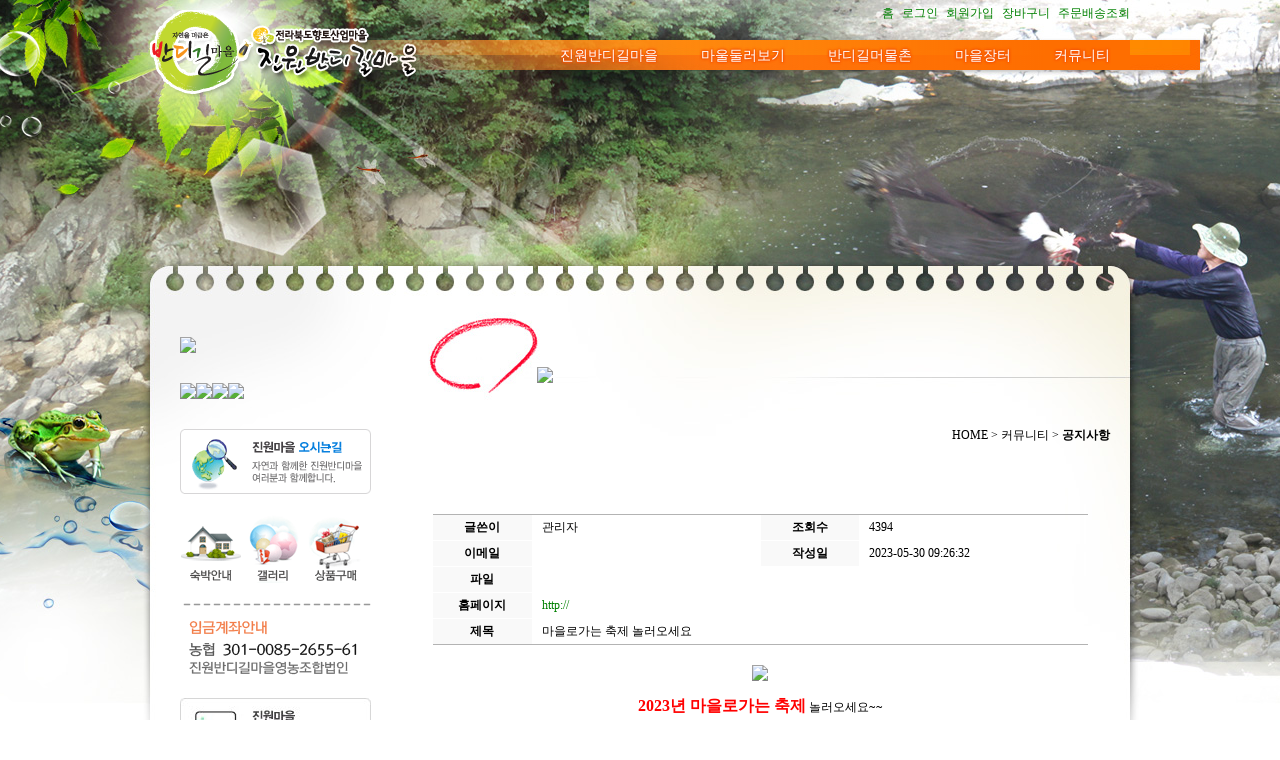

--- FILE ---
content_type: text/html
request_url: http://bandigil.co.kr/sub.html?menu=22&id=admin&code=20120111_072914_25484&o_mode=view&o_seq=59
body_size: 24197
content:
<!DOCTYPE html PUBLIC "-//W3C//DTD XHTML 1.0 Transitional//EN" "http://www.w3.org/TR/xhtml1/DTD/xhtml1-transitional.dtd">

<iframe name="exectarget" id="exectarget" src="" frameborder="0" scrolling="yes" style="display:block; width:0; height:0;"></iframe>

<link type="text/css" rel="stylesheet" href="/cyboard/cyboard_common.css">
<link type="text/css" rel="stylesheet" href="/cyboard/css/dhtmlgoodies_calendar.css">

<script text="text/javascript" src="/cyboard/js/jquery-1.6.2.min.js"></script>
<script text="text/javascript" src="/cyboard/js/jquery.board.pager.js"></script>
<script text="text/javascript" src="/cyboard/cyboard_common.js"></script>
<script text="text/javascript" src="/cyboard/cyboard_common2.js"></script>
<script type="text/javascript" src="/cyboard/js/dhtmlgoodies_calendar_common.js"></script><html lang="ko" xmlns="http://www.w3.org/1999/xhtml">
<head>
<meta http-equiv="Content-Type" content="text/html; charset=euc-kr" />
<meta name="naver-site-verification" content="4f7d273757178dd3b064142adddec0b2011eebba"/>
<meta name="description" content="향토산업마을, 무주진원마을, 무주 펜션, 숙박, 무주 농산물 판매">
<title>무주반디길마을</title>
<link rel="stylesheet" type="text/css" href="common/css/style.css" />
<script type="text/javascript" src="common/js/common.js"></script>
</head>

<body class="sub">

	<div class="wrap">
		<p class="skipToContent"><a href="#content">메뉴 건너뛰기</a></p>
		<div class="header">
			<h1><a href="/"><img src="common/images/logo.png" alt="무주반디길마을" class="logo" /></a></h1>
			<div class="utilmenu">
				<!--
   /cyboard/cymenu/skin         : 스킨 경로 
   /sub.html?menu=29        : 로그인 링크
   /sub.html?menu=51         : 회원가입 링크
   /sub.html?menu=32     : 아이디암호찾기 링크
   /sub.html?menu=41     : 장바구니 링크
   /sub.html?menu=29&shopdeli=43     : 주문배송조회 링크
-->  
<a href="/">홈</a> 
<a href="/sub.html?menu=29">로그인</a> 
<a href="/sub.html?menu=51">회원가입</a>
<!-- <a href="/sub.html?menu=32">아이디암호찾기</a> -->
<a href="/sub.html?menu=41">장바구니</a>
<a href="/sub.html?menu=29&shopdeli=43">주문배송조회</a>			</div>
				<style> 
				#topMenu { height: 30px;width: 850px;font-family: 'Noto Sans KR', sans-serif;   position: absolute;z-index: 100;
    top: 40px;
    /* float: right; */
    right: 0;} 
				#topMenu >  ul { z-index:100;list-style-type: none;  margin: 0px;  padding: 0px; width:100%;text-align:right;background: linear-gradient(to right,#ffffff1a 10%, #fe6e00 90%);}
				#topMenu > ul > li { /* width: 120px; */    padding: 0 20px; display: inline-block; line-height: 30px; vertical-align: middle; text-align: center;  /* position: relative; */cursor:pointer; font-size:14px; transition: all 1s ease;
    -webkit-transition: all 1s ease;
}
				.text-stroke {
    color: #fff;
    text-shadow:-1px -1px 2px #f55508, 1px -1px 2px #f55508, -1px 1px 2px #f55508, 1px 1px 2px #f55508;
}
				#topMenu > ul > li.topMenuLi:hover{ transition: all .2s ease; }
				#topMenu > ul > li >  a{color:#fff;}
				.menuLink, .submenuLink { text-decoration:none; display: block; width: 150px; font-size: 12px; font-weight: bold;}
				.menuLink { color: white; } 
				.topMenuLi:hover .menuLink { color: red;background-color: #4d4d4d;} 
				.submenuLink { color: #2d2d2d;background-color: white;border: solid 1px black; margin-top: -1px;} 
				.longLink {width: 190px; }
				.submenu {position: absolute; height:0;  overflow: hidden; transition: height .2s; -webkit-transition: height .2s;  -moz-transition: height .2s; -o-transition: height .2s; width:auto; }
				.topMenuLi:hover .submenu { height: auto; width:auto ;} 
				 .topMenuLi:nth-child(2) .submenu {left:100px}
				.topMenuLi:nth-last-child(1) .submenu , .topMenuLi:nth-last-child(2) .submenu{right:10px}
				.submenu li{font-size:13px !important;width:fit-content !important;padding:0 10px;display:inline-block}
				.submenu a { color: #fff !important;    text-shadow:-1px -1px 2px #4c4c4c, 1px -1px 2px #4c4c4c, -1px 1px 2px #4c4c4c, 1px 1px 2px #4c4c4c !important;}
				.submenu li:hover a{font-weight:bold}

				</style>
				<nav id="topMenu">
					<ul>
													<li class="topMenuLi">
								<a href="/sub.html?menu=2" class="text-stroke">진원반디길마을</a>
								<ul class="submenu">
																	<a href="/sub.html?menu=3"><li class="gnb_li"><p>마을소개</p></li></a>
																	<a href="/sub.html?menu=4"><li class="gnb_li"><p>인사말</p></li></a>
																	<a href="/sub.html?menu=5"><li class="gnb_li"><p>포토이야기</p></li></a>
																	<a href="/sub.html?menu=6"><li class="gnb_li"><p>찾아오시는길</p></li></a>
																</ul>
							</li>
													<li class="topMenuLi">
								<a href="/sub.html?menu=7" class="text-stroke">마울둘러보기</a>
								<ul class="submenu">
																	<a href="/sub.html?menu=8"><li class="gnb_li"><p>숯가마찜질</p></li></a>
																	<a href="/sub.html?menu=9"><li class="gnb_li"><p>푸른꿈고등학교</p></li></a>
																	<a href="/sub.html?menu=10"><li class="gnb_li"><p>진원반디길</p></li></a>
																	<a href="/sub.html?menu=37"><li class="gnb_li"><p> 진원둘레길</p></li></a>
																	<a href="/sub.html?menu=27"><li class="gnb_li"><p>무주만나농촌복지센터</p></li></a>
																</ul>
							</li>
													<li class="topMenuLi">
								<a href="/sub.html?menu=11" class="text-stroke">반디길머물촌</a>
								<ul class="submenu">
																	<a href="/sub.html?menu=13"><li class="gnb_li"><p>도재방</p></li></a>
																	<a href="/sub.html?menu=14"><li class="gnb_li"><p>머구재방</p></li></a>
																	<a href="/sub.html?menu=15"><li class="gnb_li"><p>진원방</p></li></a>
																	<a href="/sub.html?menu=16"><li class="gnb_li"><p>여우내방</p></li></a>
																</ul>
							</li>
													<li class="topMenuLi">
								<a href="/sub.html?menu=18" class="text-stroke">마을장터</a>
								<ul class="submenu">
																	<a href="/sub.html?menu=19"><li class="gnb_li"><p>마을상품</p></li></a>
																	<a href="/sub.html?menu=20"><li class="gnb_li"><p>북어된장</p></li></a>
																	<a href="/sub.html?menu=52"><li class="gnb_li"><p>찹쌀고추장</p></li></a>
																	<a href="/sub.html?menu=39"><li class="gnb_li"><p>전통발효국간장</p></li></a>
																	<a href="/sub.html?menu=53"><li class="gnb_li"><p>전통발효생간장</p></li></a>
																	<a href="/sub.html?menu=40"><li class="gnb_li"><p>청국장</p></li></a>
																	<a href="/sub.html?menu=55"><li class="gnb_li"><p>메주</p></li></a>
																</ul>
							</li>
													<li class="topMenuLi">
								<a href="/sub.html?menu=21" class="text-stroke">커뮤니티</a>
								<ul class="submenu">
																	<a href="/sub.html?menu=57"><li class="gnb_li"><p>공감게시판</p></li></a>
																	<a href="/sub.html?menu=22"><li class="gnb_li"><p>공지사항</p></li></a>
																	<a href="/sub.html?menu=23"><li class="gnb_li"><p>갤러리</p></li></a>
																	<a href="/sub.html?menu=24"><li class="gnb_li"><p>자유게시판</p></li></a>
																</ul>
							</li>
											</ul>
				</nav>
			<!-- <script type="text/javascript">FlashObject("common/flash/gnb.swf?pageNum=&amp;subNum=", 630, 65, "", "global_navigation");</script></div> -->

		<hr />
		<div class="content" id="content">			<div class="sidebar">				
				<h2><img src='/cyboard/cymenu/data/20120114_063339_80318.png' /></h2>
				<ul class="lnb">					
					<li><a href='/sub.html?menu=57'  onmouseout="imgChange('img57', '20130326_104129_27986.gif')" onmouseover="imgChange('img57', '20130326_104129_79526.gif')" ><img src='/cyboard/cymenu/data/20130326_104129_27986.gif' border='0' id='img57' /></a></li>					
					<li><a href='/sub.html?menu=22'  onmouseover="imgChange('img22', '20120118_113847_64811.gif')" onmouseover="imgChange('img22', '20120118_113847_64811.gif')" ><img src='/cyboard/cymenu/data/20120118_113847_64811.gif' border='0' id='img22' /></a></li>					
					<li><a href='/sub.html?menu=23'  onmouseout="imgChange('img23', '20120118_113946_56932.gif')" onmouseover="imgChange('img23', '20120118_110558_53838.gif')" ><img src='/cyboard/cymenu/data/20120118_113946_56932.gif' border='0' id='img23' /></a></li>					
					<li><a href='/sub.html?menu=24'  onmouseout="imgChange('img24', '20120118_114100_17041.gif')" onmouseover="imgChange('img24', '20120118_110615_7698.gif')" ><img src='/cyboard/cymenu/data/20120118_114100_17041.gif' border='0' id='img24' /></a></li>				
				</ul>
			<ul class="banner">
					<li><a href="/sub.html?menu=6"><img src="/common/images/banner/sub_01.gif"></a></li>
					<li>
						<ul>
							<li><a href="/sub.html?menu=13"><img src="/common/images/banner/sub_02.gif"></a></li>
							<li><a href="/sub.html?menu=5"><img src="/common/images/banner/sub_03.gif"></a></li>
							<li><a href="/sub.html?menu=19"><img src="/common/images/banner/sub_04.gif"></a></li>
						</ul>
					</li>
					<li><img src="/common/images/btn/bank.gif"  alt=" 마을계좌번호 농협 301 0085 2655 61 예금주 진원반디길마을영농조합법인 "/></li>
				</ul>
				<div>
					<a href="/sub.html?menu=60">
						<img src="/html/images/experince.jpg" alt="무주반디길마을 체험">
					</a>
				</div>
			</div>
			<div class="subContent"><!--
   {subMainImgUrl}  : 각 서브별 메인 이미지를 여기서도 사용 가능(경로 혹은 이미지)
   
   <img src='/cyboard/cymenu/data/20120114_063230_54820.png' />    : 서브타이틀 이미지
   <font color='666666'>HOME</font><font color='666666'>&nbsp;&gt;&nbsp;커뮤니티</font>&nbsp;<font color='666666'>&gt;</font>&nbsp;<font color='96be2b' style='font-weight:bold'>공지사항</font>       : 기본 로케이션
   
   커뮤니티 : 1단계
   공지사항 : 2단계
   {locationLevel3} : 3단계
   .
   .
   .
   .
-->
				<div class="contentTitle">
					<h1><img src='/cyboard/cymenu/data/20120114_063230_54820.png' /></h1>
                    <div class="contentRoute">HOME&nbsp;&gt;&nbsp;커뮤니티&nbsp;&gt;&nbsp;<span>공지사항</span></div>
				</div><div class="contentBody">

      <!-- CyBoard Start ----------------------------------------------------------------------------------->
   
                  <div ID='objContents'>
               
      <script src='/cyboard/cyboard_view.js'></script>
       <table cellspacing=0 cellpadding=0 width=95% border=0 align=center>
        <tr><td height=20></td></tr>
        <tr>
            <td width=100% style='word-break:break-all;' align=right>
                <!-- List -->
                <span id='print_view'>
                <table cellspacing=0 cellpadding=0 width='100%' border=0>
                    <tr>
                        <td bgcolor='#b3b3b3' colspan=4 height=1></td>
                    </tr>
                    <tr>
                        <td width='15%' align=center bgcolor=#f9f9f9 height=25><b>글쓴이</b></td>
                        <td width='35%' style='padding-left: 10px' align='left'>관리자</td>
                        <td width='15%' align=center  bgcolor=#f9f9f9><b>조회수</b></td>
                        <td width='35%' style='padding-left: 10px' align='left'>4394</td>
                    </tr>
                    <tr>
                        <td background='/cyboard/skin/default/image/dot_03.gif' colspan=4 height=1></td>
                    </tr>
                    <tr>
                        <td align=center bgcolor=#f9f9f9 height=25><b>이메일</b></td>
                        <td style='padding-left: 10px' align='left'></td>
                        <td align=center bgcolor=#f9f9f9><b>작성일</b></td>
                        <td style='padding-left: 10px' align='left'>2023-05-30 09:26:32</td>
                    </tr>
                                        <tr>
                        <td background='/cyboard/skin/default/image/dot_03.gif' colspan=4 height=1></td>
                    </tr>
                    <tr>
                        <td align=center bgcolor=#f9f9f9 height=25><b>파일</b></td>
                        <td style='padding-left: 10px' colspan=3 align='left'>
                                                </td>
                    </tr>
                                        <tr>
                        <td background='/cyboard/skin/default/image/dot_03.gif' colspan=4 height=1></td>
                    </tr>
                    <tr>
                        <td align=center bgcolor=#f9f9f9 height=25><b>홈페이지</b></td>
                        <td style='padding-left: 10px' colspan=3 align='left'><a href=http:// target=_blank>http://</a></td>
                    </tr>
                    <tr>
                        <td background='/cyboard/skin/default/image/dot_03.gif' colspan=4 height=1></td>
                    </tr>
                    <tr>
                        <td align=center bgcolor=#f9f9f9 height=25><b>제목</b></td>
                        <td style='padding-left: 10px' colspan=3 align='left'>마을로가는 축제 놀러오세요</td>
                    </tr>
                    <!--                    <tr>
                        <td background='/cyboard/skin/default/image/dot_03.gif' colspan=4 height=1></td>
                    </tr>
                    <tr>
                        <td align=center bgcolor=#f9f9f9 height=25><b>분류</b></td>
                        <td style='padding-left: 10px' colspan=3 align='left'></td>
                    </tr>
                    -->                    <tr>
                        <td bgcolor='#b3b3b3' colspan=4 height=1></td>
                    </tr>
                    <tr>
                        <td style='padding-right: 10px; padding-left: 10px; padding-bottom: 10px;padding-top: 20px' colspan=4 align='left'>
                           <table align=center cellspacing=0 cellpadding=0 border=0 width=100%>
                              <tr>
                                 <td>
                                 <!-- 여기서 부터 본문 -------------------------------------------->
                                 <p style="text-align: center;"><img src="http://www.bandigil.co.kr/cyboard/data/20120111_072914_25484/20230530_093029_66420.jpg" border="0"></p><p><br></p><p style="text-align: center;"><span style="font-size: 16px; font-family: gulim; color: rgb(255, 0, 0);"><b>2023년 마을로가는 축제</b></span><span style="font-family: gulim;"> 놀러오세요~~</span></p><p style="text-align: center;"><br></p><p style="text-align: center;"><span style="font-family: gulim;">다양한 셀러와&nbsp;</span></p><p style="text-align: center;"><span style="font-family: gulim;">쉼없이 운행하는 깡통열차와 트랙터마차,&nbsp;</span></p><p style="text-align: center;"><span style="font-family: gulim;">버스킹공연, 금도끼은도끼보물찾기 등&nbsp;</span></p><p style="text-align: center;"><span style="font-family: gulim;">여러프로그램으로 방문객들에게&nbsp;</span></p><p style="text-align: center;"><span style="font-family: gulim;">즐길거리, 볼거리 등을 제공할 계정입니다.</span></p><p style="text-align: center;"><span style="font-family: gulim;">아직</span><span style="color: rgb(255, 0, 0);"><b><span style="font-size: 16px; font-family: gulim;"> 6월3일 ~5일 3일</span></b></span><span style="font-family: gulim;">간의 일정이 있으니</span></p><p style="text-align: center;"><span style="font-family: gulim;">함께해 보시기 바랍니다.^^</span></p><p><br></p><p></p><p></p><br><p></p>                                 <!-- 여기까지 본문 ----------------------------------------------->
                                 <br>                                 </td>
                              </tr>
                                                            <tr><td align=right>IP Address : 59.1.107.116</td></tr>
                                                         </table>
                        </td>
                    </tr>
                    <tr>
                        <td colspan=4 height=1></td>
                    </tr>
                </table>
                </span>
        </tr>
        <tr>
            <td width=100% style='word-break:break-all;' align=right>
                <table cellspacing=0 cellpadding=0 width='100%' border=0>
                    <tr>
                        <td bgcolor='#b3b3b3' colspan=4 height=1></td>
                    </tr>
                    <tr>
                        <td width=10></td>
                        <td height=40 align=left>
                           <a href='/sub.html?id=admin&code=20120111_072914_25484&page=&o_search=&o_searchstr=&iYear=&iMonth=&iDay='><img src='/cyboard/skin/default/image/btn_list.gif' align=absmiddle border=0></a>
                                                      <a href='/sub.html?id=admin&code=20120111_072914_25484&page=&o_search=&o_searchstr=&iYear=&iMonth=&iDay=&o_mode=view&o_seq=58'><img src='/cyboard/img/btn_prev.gif' align=absmiddle border=0></a>
                                                                                 <a href='/sub.html?id=admin&code=20120111_072914_25484&page=&o_search=&o_searchstr=&iYear=&iMonth=&iDay=&o_mode=view&o_seq=94'><img src='/cyboard/img/btn_next.gif' align=absmiddle border=0></a>
                                                   </td>
                        <td align=right>
                           <a href='#' onclick=printDiv('print_view')><img src='/cyboard/skin/default/image/btn_print.gif' align=absmiddle border=0></a>
                                                      <img src='/cyboard/skin/default/image/bar_btn.gif' align=absmiddle border=0>
                           <a href='/sub.html?id=admin&code=20120111_072914_25484&page=&o_search=&o_searchstr=&o_mode=update_form&o_seq=59'><img src='/cyboard/skin/default/image/btn_modify.gif' align=absmiddle border=0></a>
                           <img src='/cyboard/skin/default/image/bar_btn.gif' align=absmiddle border=0>
                           <a href="javascript:jf_delete('/sub.html?id=admin&code=20120111_072914_25484&page=&o_search=&o_searchstr=&iYear=&iMonth=&iDay=&o_mode=cyboard_delete&o_seq=59&li_no=56&li_re_no=0&o_search=&o_searchstr=');"><img src='/cyboard/skin/default/image/btn_delete.gif' align=absmiddle border=0></a>
                           <img src='/cyboard/skin/default/image/bar_btn.gif' align=absmiddle border=0>
                           <a href="/sub.html?id=admin&code=20120111_072914_25484&page=&o_search=&o_searchstr=&iYear=&iMonth=&iDay=&o_mode=rewrite&o_seq=59&o_return_mail=&o_search=&o_searchstr="><img src='/cyboard/skin/default/image/btn_reply.gif' align=absmiddle border=0></a>
                           <img src='/cyboard/skin/default/image/bar_btn.gif' align=absmiddle border=0>
                           <a href="/sub.html?id=admin&code=20120111_072914_25484&page=&o_search=&o_searchstr=&iYear=&iMonth=&iDay=&o_mode=write&o_search=&o_searchstr="><img src='/cyboard/skin/default/image/btn_write1.gif' align=absmiddle border=0></a>
                                                   </td>
                        <td width=10></td>
                    </tr>
                </table>
            </td>
        </tr>
    </table>
      <script src='/cyboard/cyboard_tail.js'></script>
      <script>
         function jf_delete_tail(seq, li_no, li_re_no)
         {
            if (confirm('해당 글을 삭제하시겠습니까?'))
            {
               //alert('/sub.html?id=admin&code=20120111_072914_25484&page=&o_search=&o_searchstr=&iYear=&iMonth=&iDay=&o_mode=cyboard_delete&o_seq=59&li_no=56&li_re_no=0&o_search=&o_searchstr=');
               document.location.href='/sub.html?id=admin&code=20120111_072914_25484&page=&o_search=&o_searchstr=&iYear=&iMonth=&iDay=&o_tail=1&o_mode=cyboard_delete&o_delete[]='+seq+'&o_seq='+seq+'&li_no='+li_no+'&li_re_no='+li_re_no;
            }
            else
            {
               return;
            }
         }
      </script>
      <form method=post action='/sub.html' name=fm_write>
         <input type=hidden name=o_mode        value=insert_tail>
         <input type=hidden name=id            value='admin'>
         <input type=hidden name=code          value='20120111_072914_25484'>
         <input type=hidden name=page          value=''>
         <input type=hidden name=o_seq         value='59'>
         <input type=hidden name=o_no          value='56'>
         <input type=hidden name=o_title       value='[tail]'>
         <input type=hidden name=o_search      value=''>
         <input type=hidden name=o_searchstr   value=''>
         <input type=hidden name=o_html_kind   value=0>
         <input type=hidden name=o_secret_kind value='0'>
                   <!--                <table cellspacing='0' cellpadding='0' width='95%' border='0' align='center'>
                    <tr>
                        <td bgcolor='#b3b3b3' colspan='9' height='1'></td>
                    </tr>
                    <tr>
                       <td colspan='8'>
                          <table width='100%' cellpadding='0' cellspacing='0' border='0'>
                             <tr>
                                <td height='10' colspan='7' bgcolor='#f9f9f9'></td>
                             </tr>
                             <tr>
                                <td valign='top' align='left' width='150'         bgcolor='#f9f9f9'>
                                   <table width='100%' cellpadding='0' cellspacing='0' border='0'>
                                   <tr>
                                      <td align=right>이름</td><td width=5 align=center>:</td><td><input type='text' size='10' NAME=o_name></td>
                                   </tr>
                                   <tr>
                                      <td align=right>암호</td><td width=5 align=center>:</td><td><input type=password name=o_passwd size=5 onKeyDown='if(event.keyCode==13) javascript:SubmitConfirm(document.fm_write)'></td>
                                   </tr>
                                   <tr>
                                      <td colspan=3 align=center>
                                         * 보안코드 입력 *<br>
                                         <img src='/cyboard/cyboard_secNum.html?w=48&h=15'> <input type=text size=5 name=o_secNum>
                                      </td>
                                   </tr>
                                   </table>
                                </td>
                                </td>
                                <td valign=top align=center width=40 bgcolor=#f9f9f9>내용 :&nbsp;</td>
                                <td valign=top align=left   width=400 bgcolor=#f9f9f9>
                                   <textarea name=o_content cols=70 rows=5 wrap=virtual></textarea>
                                </td>
                                <td valign=top align=left          bgcolor=#f9f9f9><input type=button value=' 쓰기 ' onclick=javascript:SubmitConfirm(document.fm_write) ></td>
                             </tr>
                             <TR>
                                <td height='10' colspan='7' bgcolor=#f9f9f9></td>
                             </tr>
                          </table>
                       </td>
                    </tr>
                    <tr>
                        <td bgcolor='#b3b3b3' colspan='9' height='1'></td>
                    </tr>
                </table>
                -->
      </form>
   
                  </div>
                  <div ID=objSelection>
                  </div>
               
      <!-- CyBoard End ------------------------------------------------------------------------------------->
   
				</div>
			</div>

		</div>
		<hr />
		<div class="footer">
			<div class="copyright">
				<address>
					<p><a href="/sub.html?menu=51"><img src="/common/images/dummy/address.gif"></a></p>
				</address>
			</div>
		</div>
	</div>
	<hr />
			<div class="subVisual" style="background:url(/common/images/bg/submenu05_bg.jpg) center top no-repeat;"></div>
	
</body>

</html>


--- FILE ---
content_type: text/css
request_url: http://bandigil.co.kr/common/css/style.css
body_size: 5110
content:
@charset "euc-kr";



/* Reset */

body, input, button, textarea, table { font-family:dotum; font-size:12px; }
html, body { height:100%; }
ul, ol, li, dl, dt, dd { margin:0; padding:0; list-style:none; }
h1, h2, h3, h4, h5, h6, p { margin:0; padding:0; font-size:1em; font-weight:normal; }
a { text-decoration:none; color:green; }
.notice a { text-decoration:none; color:white;font-size:14px; font-weight:500;line-height:0.7; }
.notice span { text-decoration:none; color:white;font-size:11px; }
img { border:0; }
address { margin:0; padding:0; font-style:normal; }
hr { display:none; }



/* Skip to Content Button */

.skipToContent { width:200px; text-align:center; background:#e9e9e9; z-index:200; position:absolute; top:0; left:50%; margin-left:-100px; }
.skipToContent a { display:block; height:1px; overflow:hidden; position:absolute; top:0; width:1px; padding:3px 0 0 0; white-space: nowrap; font-weight:bold; }
.skipToContent a:hover, .skipToContent a:active, .skipToContent a:focus { width:auto; height:auto; position:relative; color:#444; }



/* IE6 PNG bug fix */

.png24 { tmp:expression(setPng24(this)); }



/* Layout */



body {
	margin:0;
	padding:0;
	background:#fff;
}

.wrap {
	max-width:1920px;
	margin:0 auto;
	position:relative;
	z-index:100;
	
	
}
.sub wrap {
	width:980px;
	margin:0 auto;
	position:relative;
	border:1px solid red;
	
	
}

.front .header {height: 825px;}

.header {
	    width: 980px;
    position: relative;
    z-index: 1000;
    margin: 0 auto;
	    
}

.mainVisual{position:relative;}
.mainVisual, .subVisual { 
	width:100%;
	height:100%;
	position:absolute;
	top:0;
	left:0;
	z-index:90;
}

.front .mainVisual{background: url(/common/images/mainVisual.jpg) no-repeat;
					background-size: 100% 100%;
					background-position: bottom;
				}

.youtube{
	position:absolute:
	z-index:100;
	margin:12% 0 0 3%; }

.subVisual { background:url(/common/images/bg/submenu01_bg.jpg) center top no-repeat; }

.front .content {}

.content {
	width:100%;
	zoom:1;
	padding:250px 0 0 0;
}

.content:after {
	content:"";
	display:block;
	clear:both;
}

.mainContent { 
	display:black;
	width:600px;
	height:100px;
	top:180px;
	position:relative;
	float:right;
}


.subContent {
	width:730px;
	float:right;
	border:1px;
	position:relative;
	padding:20px 0 0 0;
}





/* Header */

.header h1 {
	width:270px;
	height:87px;
	text-align:center;
	position:relative;
	top:10px;
}

.header h1 a {
	display:block;
	overflow:hidden;
}

.utilmenu {
	position:absolute;
	right:0;
	top:5px;
	
}

.utilmenu a {
	display:block;
	float:left;
	margin:0 0 0 8px;
	height:18px;
	overflow:hidden;
}

.utilmenu a:hover,
.utilmenu a:active,
.utilmenu a:focus { color:red; }

.gnb {
	width:630px;
	height:65px;
	top:32px;
	left:360px;
	float:right;
	position:absolute;
	bottom:0;
	zoom:1;
}

.gnb:after {
	content:"";
	display:block;
	clear:both;
}

.gnb li { float:left; }

.gnb li a {
	display:block;
	overflow:hidden;
}

.gnb li ul li { display:none; }






.lnb { zoom:1; width:191px }

.lnb:after {
	content:"";
	display:block;
	clear:both;
}

.lnb li { float:left; }



.lnb li a {
	display:block;
	overflow:hidden;
}


/* Footer */


.footer { 
     width:980px;
	 background-color:#FF9900 
	 positinn:relative;}



.copyright {
	border-top:1px solid #ddd;
	padding:20px 0 0 0;
}

address {}

address p { text-align:center; }



.front .footer {    position: absolute;
    bottom: -117px;}



/* Main Contents */

.notice {
	float:right;
	width:426px;	
	height:130px;
	position:abosolute;
	board:2px solid red; 
	
}	

.notice a.more {	
	overflow:hidden;
	float:left;
	position:relative;
	width:93px;
	height:50px;
	right:0;
	top:10px;}

.notice ul {
	width:400px;
	padding:10px 10px 20px;
	position:relative;
	float:right;
	 background-color: #181818;
     opacity: 0.7;}

.notice ul li {
	line-height:0px;
	padding:19px 0 0 27px;
	position:relative;}
	
.notice ul li a {}

.notice ul li span {
	position:absolute;
	right:10px;
	font-size:13px;
	font-weight:400;
}


.notice h2 {}


/* Sub Contents */


.contentTitle {
	position:relative;
	width:730px;
	
}


.contentRoute span { font-weight:bold; }

.contentTitle h1 {
       width:250px;
       margin:0 0 0 20px;
	 
  }

.contentRoute {
	text-align:right;
	position:absolute;
	right:20px;
	bottom:0;
}

.contentBody { 
     width:690px;
	 margin:50px 0 100px 15px;
	
	  }
	  
	  
	  
	  
/* Sidebar */


.sidebar {
	width:200px;
	float:left;
	padding:0 0 0 30px;
		
}

.sidebar h2 {padding:0 0 30px 0;
    
}

.banner {
	width:191px;
	padding:30px 0 0 0;
	
}

.banner li {padding:0 0 16px 0;
	
	}

.banner li ul li {
    top:10px;
	float:left;
}

.no-magam{
	display: block;
    background: red;
    width: 140px;
    height: 46px;
    position: absolute;
    right: 0;
    top: 0;
}

--- FILE ---
content_type: application/javascript
request_url: http://bandigil.co.kr/common/js/common.js
body_size: 7632
content:
/* flashObj */

function FlashObject(swf, width, height, bgcolor, id, flashvars) {
	var strFlashTag = new String();
	
	if (navigator.appName.indexOf("Microsoft") != -1) {
		strFlashTag += '<object classid="clsid:D27CDB6E-AE6D-11cf-96B8-444553540000" ';
		strFlashTag += 'codebase="http://download.macromedia.com/pub/shockwave/cabs/flash/swflash.cab#version=version=8,0,0,0" ';
		strFlashTag += 'id="' + id + '" width="' + width + '" height="' + height + '">';
		strFlashTag += '<param name="movie" value="' + swf + '"/>';
		
		if(flashvars != null) {strFlashTag += '<param name="flashvars" value="' + flashvars + '"/>'};
		strFlashTag += '<param name="quality" value="best"/>';
		strFlashTag += '<param name="bgcolor" value="' + bgcolor + '"/>';
		strFlashTag += '<param name="menu" value="false"/>';
		strFlashTag += '<param name="salign" value="CM"/>';
		strFlashTag += '<param name="scale" value="noscale"/>';
		strFlashTag += '<param name="wmode" value="transparent"/>';
		strFlashTag += '<param name="allowScriptAccess" value="sameDomain"/>';
		strFlashTag += '</object>';
	} else {
		strFlashTag += '<embed src="' + swf + '" ';
		strFlashTag += 'quality="best" ';
		strFlashTag += 'bgcolor="' + bgcolor + '" ';
		strFlashTag += 'width="' + width + '" ';
		strFlashTag += 'height="' + height + '" ';
		strFlashTag += 'menu="false" ';
		strFlashTag += 'scale="noscale" ';
		strFlashTag += 'id="' + id + '" ';
		strFlashTag += 'salign="CM" ';
		strFlashTag += 'wmode="transparent" ';
		strFlashTag += 'allowScriptAccess="sameDomain" ';
		if(flashvars != null) {strFlashTag += 'flashvars="' + flashvars + '" '};
		strFlashTag += 'type="application/x-shockwave-flash" ';
		strFlashTag += 'pluginspage="http://www.macromedia.com/go/getflashplayer">';
		strFlashTag += '</embed>';
	}
	
	document.write(strFlashTag);

}



/* setPng24 */

function setPng24(obj){
	obj.width=obj.height=1;
	obj.className=obj.className.replace(/\bpng24\b/i,'');
	obj.style.filter="progid:DXImageTransform.Microsoft.AlphaImageLoader(src='"+obj.src+"',sizingMethod='image');"
	obj.src='';
	return '';
}



/* QuickMenu */

function Floating(FloatingObj,MarginX,MarginY,Percentage,setTime,Mstart) {
	this.FloatingObj = FloatingObj;
	this.MarginX = (MarginX) ? MarginX : 0;
	this.MarginY = (MarginY) ? MarginY : 0;
	this.Percentage = (Percentage) ? Percentage : 20;
	this.setTime = (setTime) ? setTime : 10;
	this.FloatingObj.style.position = "absolute";
	this.Body = null;
	this.setTimeOut = null;
	this.Mstart = (Mstart) ? Mstart : 0;
	this.Run();
}
 
Floating.prototype.Run = function () {
	if ((document.documentElement.scrollLeft + document.documentElement.scrollTop) > (document.body.scrollLeft + document.body.scrollTop)) {
	this.Body = document.documentElement;
	} else {
	this.Body = document.body;
	}
	
	var This = this;
	var FloatingObjLeft = (this.FloatingObj.style.left) ? parseInt(this.FloatingObj.style.left,10) : this.MarginX;//this.FloatingObj.offsetLeft;
	var FloatingObjTop = (this.FloatingObj.style.top) ? parseInt(this.FloatingObj.style.top,10) : this.Mstart;//this.FloatingObj.offsetTop;
	var DocLeft = this.Body.scrollLeft + this.MarginX;
	var DocTop = this.Body.scrollTop + this.MarginY;
	
	var MoveX = Math.abs(FloatingObjLeft - DocLeft);
	MoveX = Math.ceil(MoveX / this.Percentage);
	var MoveY = Math.abs(FloatingObjTop - DocTop);
	MoveY = Math.ceil(MoveY / this.Percentage);
	
	if (FloatingObjLeft < DocLeft) {
	this.FloatingObj.style.left = FloatingObjLeft + MoveX + "px";
	} else {
	this.FloatingObj.style.left = FloatingObjLeft - MoveX + "px";
	}
	
	if (FloatingObjTop < DocTop) {
	this.FloatingObj.style.top = FloatingObjTop + MoveY + "px";
	} else {
	this.FloatingObj.style.top = FloatingObjTop - MoveY + "px";
	}
	
	window.clearTimeout(this.setTimeOut);
	this.setTimeOut = window.setTimeout(function () { This.Run(); },this.setTime);
}



/* Tab Contents */

function tab1() {
	document.getElementById("tab01").style.display ="block";
	document.getElementById("tab02").style.display ="none";
}
function tab2() {
	document.getElementById("tab02").style.display ="block";
	document.getElementById("tab01").style.display ="none";
}



/* jQuery */

jQuery(function($){

});




///////////  링크 /////////////////////////////////////////////////////////////////////////////

/****************** 무주진원마을 ***********************************/
function sub001(){
      document.location.href="/sub.html?menu=3";
}

/******************  ⓒø¨￡￠?￥i¡ie¨u¡A¨uO¡Æⓒø -E￠￢¡ic¨uO¡Æⓒø ***********************************/
function sub0012(){
      document.location.href="/sub.html?menu=4";
}

/******************  ⓒø¨￡￠?￥i¡ie¨u¡A¨uO¡Æⓒø - E￠￢¡ic￠?¡þCo ***********************************/
function sub0013(){
      document.location.href="/sub.html?menu=5";
}

/******************  ⓒø¨￡￠?￥i¡ie¨u¡A¨uO¡Æⓒø - E￠￢¡ic¡Æⓒø￠?a ***********************************/
function sub0014(){
      document.location.href="/sub.html?menu=6";
}




/////////// 마을둘러보기 /////////////////////////////////////////////////////////////////////////////

/******************  A|C¡Æ¨uO¡Æⓒø - ¨oOⓒøAAa¡Æi ***********************************/
function sub002(){
      document.location.href="/sub.html?menu=8";
}

function sub0022(){
      document.location.href="/sub.html?menu=9";
}

function sub0023(){
      document.location.href="/sub.html?menu=10";
}

function sub0024(){
      document.location.href="/sub.html?menu=37";
}

function sub0025(){
      document.location.href="/sub.html?menu=27";
}






///////////  펜션 /////////////////////////////////////////////////////////////////////////////

/******************  ¨￢￠￢A?¡¾a¨uu - A|A￠O¡¾a¨uu ***********************************/
function sub003(){
      document.location.href="/sub.html?menu=13";
}

function sub0032(){
      document.location.href="/sub.html?menu=13";
}

function sub0033(){
      document.location.href="/sub.html?menu=14";
}

function sub0034(){
      document.location.href="/sub.html?menu=15";
}

function sub0035(){
      document.location.href="/sub.html?menu=16";
}

function sub0036(){
      document.location.href="/sub.html?menu=17";
}




///////////  장터/////////////////////////////////////////////////////////////////////////////

/******************  ¡Æi¡Æ￠￥¨u¨uAI - A￠´￠?eA￠´¨￢￠￢ ***********************************/
function sub004(){
      document.location.href="/sub.html?menu=19";
}

function sub0042(){
      document.location.href="/sub.html?menu=20";
}

function sub0043(){
      document.location.href="/sub.html?menu=52";
}


function sub0044(){
      document.location.href="/sub.html?menu=39";
}


function sub0045(){
      document.location.href="/sub.html?menu=53";
}

function sub0046(){
      document.location.href="/sub.html?menu=40";
}

function sub0047(){
      document.location.href="/sub.html?menu=55";
}



/////////// 커뮤니티 /////////////////////////////////////////////////////////////////////////////

/******************  E¡§ ***********************************/
function sub005(){
      document.location.href="/sub.html?menu=57";
}

function sub0052(){
      document.location.href="/sub.html?menu=22";
}

function sub0053(){
      document.location.href="/sub.html?menu=23";
}

function sub0054(){
      document.location.href="/sub.html?menu=24";
}


